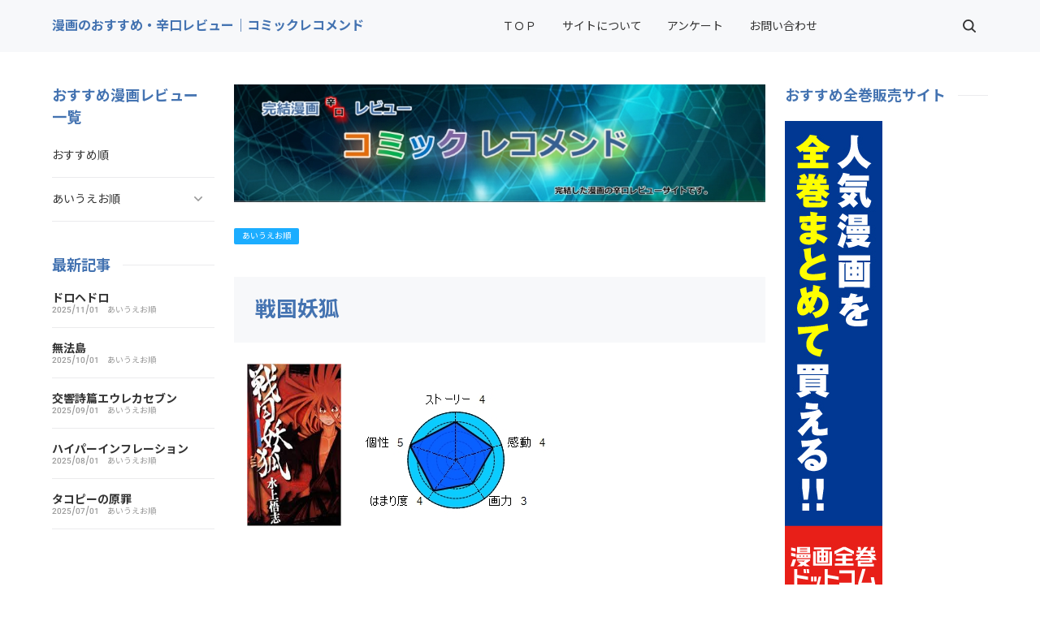

--- FILE ---
content_type: text/html
request_url: https://xn--pckhb6d6a6ira0gzc.com/category1/entry376.html
body_size: 13279
content:
<!doctype html>
<html lang="ja" dir="ltr">
<head prefix="og: https://ogp.me/ns#">
<!-- Google tag (gtag.js) -->
<script async src="https://www.googletagmanager.com/gtag/js?id=G-GWFCPJVCKV"></script>
<script>
  window.dataLayer = window.dataLayer || [];
  function gtag(){dataLayer.push(arguments);}
  gtag('js', new Date());
  gtag('config', 'G-GWFCPJVCKV');
</script>
<meta charset="Shift_JIS">
<meta name="viewport" content="width=device-width, initial-scale=1">
<title>戦国妖狐</title>
<meta name="keywords" content="戦国妖狐">
<meta name="description" content="おすすめ漫画「戦国妖狐」のレビュー、販売、価格比較。戦国妖狐／水上悟志">
<link rel="preconnect" href="https://fonts.googleapis.com">
<link rel="preconnect" href="https://fonts.gstatic.com" crossorigin>
<link href="https://fonts.googleapis.com/css2?family=Roboto:wght@500&display=swap&text=0123456789-" rel="stylesheet" class="w_fnt" media="print">
<link href="https://fonts.googleapis.com/css2?family=Poppins:wght@500&display=swap" rel="stylesheet" class="w_fnt" media="print">
<link href="https://fonts.googleapis.com/css2?family=Noto+Sans+JP:wght@400;700&display=swap" rel="stylesheet" class="w_fnt" media="print">
<link rel="stylesheet" href="../styles.css?20251101064139">
<meta property="og:url" content="https://www.xn--pckhb6d6a6ira0gzc.com/category1/entry376.html">
<meta property="og:type" content="article">
<meta property="og:title" content="戦国妖狐">
<meta property="og:description" content="おすすめ漫画「戦国妖狐」のレビュー、販売、価格比較。戦国妖狐／水上悟志">
<meta property="og:site_name" content="漫画のおすすめ・辛口レビュー｜コミックレコメンド">
<meta property="og:image" content="https://www.xn--pckhb6d6a6ira0gzc.com/img/sengokuyouko.jpeg">
<link rel="stylesheet" href="../css/partsstyles.css?20251101064139" media="print" onload="this.media='all'">
<link rel="alternate" type="application/rss+xml" title="RSS" href="https://www.xn--pckhb6d6a6ira0gzc.com/rss.xml" />
</head>
<body data-color="clr-main" id="body" data-page="entry" data-column="col3" data-header="" data-main-header="true" data-main="" data-main-footer="" data-menu="left" data-rmenu="" data-footer="" data-headerimg-type="" data-headerimg-img="true" data-headerimg-title="false" data-headerimg-desc="false" data-headerimg-item="false" data-headerimg-meta="true" data-headerimg-img-sp="true" data-headerimg-title-sp="true" data-headerimg-desc-sp="true" data-headerimg-item-sp="false" data-headerimg-meta-sp="true" data-topslider="false">
<div id="wrap">
<header id="header">
<div class="container">
<div id="logo-wrap">
<div id="logo"><span class="logotext">漫画のおすすめ・辛口レビュー｜コミックレコメンド</span></div>
<button id="spmenu-btn" aria-label="menu"><span>menu</span></button>
</div>
<div id="spmenu">
<div id="header-wrap">
<div id="header-menu">
<div id="topmenu">
<ul class="topmenu_ul">
<li><span><a href="../" ontouchstart>ＴＯＰ</a></span></li>
<li><span><a href="../category2/" ontouchstart>サイトについて</a></span></li>
<li><span><a href="../category5/" ontouchstart>アンケート</a></span></li>
<li><span><a href="../category4/" ontouchstart>お問い合わせ</a></span></li>
</ul>
</div>
<div class="search">
<form name="search-form" class="search-form" method="get" action="../search.php">
<label class="search-keyword"><input type="search" name="keyword" size="20" value="" placeholder="キーワードで探す" required></label>
<label class="search-submit"><input type="submit" value="検索"></label>
</form>
</div>
</div>
</div>
</div>
</div>
</header>
<div id="contents">
<div class="inner">
<div id="main-header">
<div id="headerimg">
<div class="headerimg-img"><picture id="header-view"><img src="../img/header.jpg" alt="戦国妖狐" class="img-header" /></picture></div>
<div class="headerimg-inner">
<div class="headerimg-txt">
<h1 class="headerimg-title">戦国妖狐｜おすすめ漫画レビュー</h1>
<div class="headerimg-meta">
<div class="cat"><a href="../category1/">あいうえお順</a></div>
</div>
</div>
</div>
</div>
</div>
<main id="main">
<section id="text1-section">
<h2>戦国妖狐</h2>
<div id="text1" class="txt-body">
<p class="txt-img timg-l" style="float:left;width:148px;"><img class="lazyload" data-src="../img/sengokuyouko.jpeg" width="186" height="271" style="width:128px;height:200px;" alt="戦国妖狐" /><noscript><img src="../img/sengokuyouko.jpeg" style="width:128px;height:200px;" alt="戦国妖狐" /></noscript></p>
<p><img class="lazyload" data-src="../img/sengokuyouko R.jpg" width="250" height="240" alt="戦国妖狐" /><noscript><img src="../img/sengokuyouko R.jpg" alt="戦国妖狐" /></noscript></p>
<p><br></p>
<p><br></p>
<p><strong> <span style="color:#FF6600;">おすすめ度★★★★☆</span></strong></p>
<p><br></p>
<p><br></p>
<p><strong>作品名：戦国妖狐</strong></p>
<p><br></p>
<p><strong>作者：水上悟志</strong></p>
<p><br></p>
<p><strong>巻数：全１７巻</strong></p>
<p><br></p>
<p><strong>出版社：マッグガーデン</strong></p>
<p><br></p>
<p><strong>掲載誌：月刊コミックブレイド → コミックブレイド → MAGCOM</strong></p>
<p><br></p>
<p>闇（妖怪）が好きな人間・迅火と、人間が好きな妖狐・たまの義兄弟が霊力改造人間を用いて天下統一を画策する非人道組織・断怪衆に挑む物語。</p>
<p><br></p>
<p>戦国妖怪冒険ファンタジーです。<br>舞台は室町時代の日本で実在人物も登場しますが、歴史的背景はまったくと言っていいほどありません。<br>二部構成で、第一章はわりと普通のどこにでもある冒険物でしたが、そこはさすが天才・水上先生。<br>第一章はすべて第二章の布石でした。<br>あとがきを見ると行き当たりばったりだったみたいですが、とてもそうは思えない完成度の高いストーリー、伏線の回収も見事。<br>話の辻褄が多少難しい分、読み辛さはありましたが、出会い、愛情、友情、別れ、絵は淡白だけど涙無しでは読めない尾を引きずる漫画でした。</p>
<p><br></p>
<p>戦国妖狐 　通常版<br>定価10,666円（税込）<br><span style="font-size:12px" class="lbg"><span style="color:#4E57FF">↓下記リンクをクリックすると該当の漫画の購入ページ（漫画全巻ドットコム）に飛びます。</span> </span><br><a href="https://px.a8.net/svt/ejp?a8mat=25LCE6+F4RSP6+1892+BW8O2&a8ejpredirect=https%3A%2F%2Fwww.mangazenkan.com%2Fitem%2F14235.html" target="_blank" rel="nofollow noopener"><span class="ylw">戦国妖狐</span></a>
 <img class="lazyload" border="0" width="1" height="1" data-src="https://www13.a8.net/0.gif?a8mat=25LCE6+F4RSP6+1892+BW8O2" alt=" 戦国妖狐 "><noscript><img border="0" width="1" height="1" src="https://www13.a8.net/0.gif?a8mat=25LCE6+F4RSP6+1892+BW8O2" alt=" 戦国妖狐 "></noscript></p>
<br class="FloatEnd" />
</div>
</section>
<div class="mainbox"><div id="space2" class="freespace">
<div class="space-box">
<div class="space-body"><p><a href="../">コミックレコメンド　TOPへ</a></p>
<p><br></p>
<div class="ninja_onebutton"><p><script type="text/javascript"></p>
<p>//<![CDATA[</p>
<p>(function(d){</p>
<p>if(typeof(window.NINJA_CO_JP_ONETAG_BUTTON_91cd7e69e97426a193bfe8e4ed75f8b5)=='undefined'){</p>
<p>document.write("<sc"+"ript type='text\/javascript' src='http:\/\/omt.shinobi.jp\/b\/91cd7e69e97426a193bfe8e4ed75f8b5'><\/sc"+"ript>");</p>
<p>}else{</p>
<p>window.NINJA_CO_JP_ONETAG_BUTTON_91cd7e69e97426a193bfe8e4ed75f8b5.ONETAGButton_Load();}</p>
<p>})(document);</p>
<p>//]]></p>
<p></script><span class="ninja_onebutton_hidden" style="display:none;"></span><span style="display:none;" class="ninja_onebutton_hidden"></span></p></div>
<p><br></p>
<script async src="//pagead2.googlesyndication.com/pagead/js/adsbygoogle.js"></script>
<!-- おすすめ漫画レビュー② -->
<ins class="adsbygoogle"
     style="display:inline-block;width:336px;height:280px"
     data-ad-client="ca-pub-1885629555720472"
     data-ad-slot="5284903947"></ins>
<script>
(adsbygoogle = window.adsbygoogle || []).push({});
</script></div>
</div>
</div></div>
</main>
<div id="main-footer">
<div class="mainbox">
<div class="snsbox">
<div class="sns-title">この記事をシェアする</div>
<ul class="snslist">
<li><a href="https://www.facebook.com/share.php?u=https%3a%2f%2fwww.xn--pckhb6d6a6ira0gzc.com%2fcategory1%2fentry376.html" rel="nofollow noopener" target="_blank" class="snsicon-facebook"></a></li>
<li><a href="https://twitter.com/share?url=https%3a%2f%2fwww.xn--pckhb6d6a6ira0gzc.com%2fcategory1%2fentry376.html&text=%e6%88%a6%e5%9b%bd%e5%a6%96%e7%8b%90" rel="nofollow noopener" target="_blank" class="snsicon-twitter"></a></li>
<li><a href="https://line.me/R/msg/text/?https%3a%2f%2fwww.xn--pckhb6d6a6ira0gzc.com%2fcategory1%2fentry376.html" rel="nofollow noopener" target="_blank" class="snsicon-line"></a></li>
<li><a href="https://b.hatena.ne.jp/add?url=https%3a%2f%2fwww.xn--pckhb6d6a6ira0gzc.com%2fcategory1%2fentry376.html&title=%e6%88%a6%e5%9b%bd%e5%a6%96%e7%8b%90" rel="nofollow noopener" target="_blank" class="snsicon-hatena"></a></li>
</ul>
</div>
</div>
</div>
<aside id="menu">
<nav class="menuboxlist">
<div class="menubox">
<div class="title"><span>おすすめ漫画レビュー一覧</span></div>
<div class="menulist"><ul class="sitemenu">
<li><a href="../category3/"><span>おすすめ順</span></a></li>
<li class="haschild"><a href="../category1/"><span>あいうえお順</span></a>
<ul class="sitemenu_ul child">
<li><a href="../category1/entry171.html"><span>ああ探偵事務所</span></a></li>
<li><a href="../category1/entry84.html"><span>ARMS（アームズ）</span></a></li>
<li><a href="../category1/entry121.html"><span>あいこら</span></a></li>
<li><a href="../category1/entry150.html"><span>アイシールド21</span></a></li>
<li><a href="../category1/entry266.html"><span>I’S（アイズ）</span></a></li>
<li><a href="../category1/entry22.html"><span>藍より青し</span></a></li>
<li><a href="../category1/entry404.html"><span>アカギ～闇に降り立った天才～</span></a></li>
<li><a href="../category1/entry264.html"><span>悪魔とラブソング</span></a></li>
<li><a href="../category1/entry256.html"><span>惡の華</span></a></li>
<li><a href="../category1/entry378.html"><span>アクメツ</span></a></li>
<li><a href="../category1/entry441.html"><span>あさひなぐ</span></a></li>
<li><a href="../category1/entry463.html"><span>アシガール</span></a></li>
<li><a href="../category1/entry400.html"><span>あした天気になあれ</span></a></li>
<li><a href="../category1/entry187.html"><span>あしたのジョー</span></a></li>
<li><a href="../category1/entry429.html"><span>亜人</span></a></li>
<li><a href="../category1/entry352.html"><span>あずみ、ＡＺＵＭＩ</span></a></li>
<li><a href="../category1/entry449.html"><span>adabana徒花</span></a></li>
<li><a href="../category1/entry389.html"><span>穴殺人</span></a></li>
<li><a href="../category1/entry135.html"><span>あねどきっ</span></a></li>
<li><a href="../category1/entry373.html"><span>アポカリプスの砦</span></a></li>
<li><a href="../category1/entry113.html"><span>アライブ-最終進化的少年-</span></a></li>
<li><a href="../category1/entry413.html"><span>荒川アンダーザブリッジ</span></a></li>
<li><a href="../category1/entry465.html"><span>暗殺教室</span></a></li>
<li><a href="../category1/entry224.html"><span>EX 少年漂流</span></a></li>
<li><a href="../category1/entry289.html"><span>いいひと。</span></a></li>
<li><a href="../category1/entry155.html"><span>イキガミ</span></a></li>
<li><a href="../category1/entry105.html"><span>行け!稲中卓球部</span></a></li>
<li><a href="../category1/entry458.html"><span>生贄投票</span></a></li>
<li><a href="../category1/entry325.html"><span>石の花</span></a></li>
<li><a href="../category1/entry24.html"><span>いちご１００％</span></a></li>
<li><a href="../category1/entry296.html"><span>頭文字D（イニシャル・ディー）</span></a></li>
<li><a href="../category1/entry399.html"><span>いぬやしき</span></a></li>
<li><a href="../category1/entry370.html"><span>今際の国のアリス</span></a></li>
<li><a href="../category1/entry291.html"><span>医龍-Team Medical Dragon-</span></a></li>
<li><a href="../category1/entry391.html"><span>インベスターZ</span></a></li>
<li><a href="../category1/entry39.html"><span>うしおととら</span></a></li>
<li><a href="../category1/entry100.html"><span>うさぎドロップ</span></a></li>
<li><a href="../category1/entry261.html"><span>部屋(うち)においでよ｜おすすめ漫画レビュー</span></a></li>
<li><a href="../category1/entry170.html"><span>ウダウダやってるヒマはねェ!</span></a></li>
<li><a href="../category1/entry395.html"><span>怨み屋本舗</span></a></li>
<li><a href="../category1/entry143.html"><span>ウルフガイ　狼の紋章</span></a></li>
<li><a href="../category1/entry347.html"><span>ヴォイニッチホテル</span></a></li>
<li><a href="../category1/entry80.html"><span>エア・ギア</span></a></li>
<li><a href="../category1/entry52.html"><span>エアマスター</span></a></li>
<li><a href="../category1/entry76.html"><span>H2</span></a></li>
<li><a href="../category1/entry230.html"><span>EDEN ～It’s an Endless World!～</span></a></li>
<li><a href="../category1/entry189.html"><span>エデンの檻</span></a></li>
<li><a href="../category1/entry253.html"><span>F（エフ）</span></a></li>
<li><a href="../category1/entry14.html"><span>エマ</span></a></li>
<li><a href="../category1/entry128.html"><span>エム×ゼロ</span></a></li>
<li><a href="../category1/entry176.html"><span>エリア88</span></a></li>
<li><a href="../category1/entry221.html"><span>エルフェンリート</span></a></li>
<li><a href="../category1/entry242.html"><span>エルフを狩るモノたち</span></a></li>
<li><a href="../category1/entry379.html"><span>Angel Heart</span></a></li>
<li><a href="../category1/entry398.html"><span>エンゼルバンク-ドラゴン桜外伝-</span></a></li>
<li><a href="../category1/entry311.html"><span>ANGEL VOICE</span></a></li>
<li><a href="../category1/entry374.html"><span>All You Need Is Kill</span></a></li>
<li><a href="../category1/entry239.html"><span>王様ゲーム</span></a></li>
<li><a href="../category1/entry35.html"><span>お茶にごす。</span></a></li>
<li><a href="../category1/entry244.html"><span>おっとり捜査</span></a></li>
<li><a href="../category1/entry287.html"><span>帯をギュッとね!</span></a></li>
<li><a href="../category1/entry330.html"><span>溺れるナイフ</span></a></li>
<li><a href="../category1/entry67.html"><span>オメガトライブ</span></a></li>
<li><a href="../category1/entry268.html"><span>俺たちのフィールド</span></a></li>
<li><a href="../category1/entry470.html"><span>おれはキャプテン</span></a></li>
<li><a href="../category1/entry329.html"><span>ORANGE</span></a></li>
<li><a href="../category1/entry137.html"><span>海皇紀</span></a></li>
<li><a href="../category1/entry182.html"><span>怪物王女</span></a></li>
<li><a href="../category1/entry459.html"><span>かくかくしかじか</span></a></li>
<li><a href="../category1/entry236.html"><span>覚悟のススメ</span></a></li>
<li><a href="../category1/entry114.html"><span>風の谷のナウシカ</span></a></li>
<li><a href="../category1/entry338.html"><span>課長島耕作（シリーズ）</span></a></li>
<li><a href="../category1/entry426.html"><span>彼方のアストラ</span></a></li>
<li><a href="../category1/entry442.html"><span>彼女を守る51の方法</span></a></li>
<li><a href="../category1/entry357.html"><span>カバチタレ!</span></a></li>
<li><a href="../category1/entry177.html"><span>CUFFS（カフス）</span></a></li>
<li><a href="../category1/entry103.html"><span>capeta</span></a></li>
<li><a href="../category1/entry306.html"><span>神々の山嶺</span></a></li>
<li><a href="../category1/entry238.html"><span>神のみぞ知るセカイ</span></a></li>
<li><a href="../category1/entry265.html"><span>かもめチャンス</span></a></li>
<li><a href="../category1/entry15.html"><span>からくりサーカス</span></a></li>
<li><a href="../category1/entry419.html"><span>カラダ探し</span></a></li>
<li><a href="../category1/entry324.html"><span>からん</span></a></li>
<li><a href="../category1/entry285.html"><span>彼氏彼女の事情</span></a></li>
<li><a href="../category1/entry390.html"><span>監獄学園</span></a></li>
<li><a href="../category1/entry32.html"><span>岳</span></a></li>
<li><a href="../category1/entry117.html"><span>GANTZ（ガンツ）</span></a></li>
<li><a href="../category1/entry443.html"><span>ガンニバル</span></a></li>
<li><a href="../category1/entry104.html"><span>ガンバ!Fly high</span></a></li>
<li><a href="../category1/entry183.html"><span>がんばれ元気</span></a></li>
<li><a href="../category1/entry62.html"><span>銃夢（ガンム）</span></a></li>
<li><a href="../category1/entry81.html"><span>寄生獣</span></a></li>
<li><a href="../category1/entry397.html"><span>君に届け</span></a></li>
<li><a href="../category1/entry273.html"><span>君のいる町</span></a></li>
<li><a href="../category1/entry416.html"><span>鬼滅の刃</span></a></li>
<li><a href="../category1/entry196.html"><span>キャプテン</span></a></li>
<li><a href="../category1/entry223.html"><span>キャプテン翼</span></a></li>
<li><a href="../category1/entry107.html"><span>ギャラリーフェイク</span></a></li>
<li><a href="../category1/entry355.html"><span>Q.E.D. 証明終了</span></a></li>
<li><a href="../category1/entry5.html"><span>今日から俺は！！</span></a></li>
<li><a href="../category1/entry49.html"><span>狂四郎2030</span></a></li>
<li><a href="../category1/entry345.html"><span>暁星記</span></a></li>
<li><a href="../category1/entry301.html"><span>銀と金</span></a></li>
<li><a href="../category1/entry407.html"><span>銀の匙 Silver Spoon</span></a></li>
<li><a href="../category1/entry388.html"><span>空想科学エジソン</span></a></li>
<li><a href="../category1/entry377.html"><span>喰う寝るふたり住むふたり</span></a></li>
<li><a href="../category1/entry194.html"><span>クニミツの政</span></a></li>
<li><a href="../category1/entry45.html"><span>クピドの悪戯　虹玉</span></a></li>
<li><a href="../category1/entry46.html"><span>クピドの悪戯　さくらんぼシンドローム</span></a></li>
<li><a href="../category1/entry200.html"><span>クピドの悪戯　このSを、見よ!</span></a></li>
<li><a href="../category1/entry371.html"><span>クリムゾンの迷宮</span></a></li>
<li><a href="../category1/entry297.html"><span>CLAYMORE（クレイモア）</span></a></li>
<li><a href="../category1/entry161.html"><span>クローズ</span></a></li>
<li><a href="../category1/entry318.html"><span>クロカン</span></a></li>
<li><a href="../category1/entry269.html"><span>黒子のバスケ</span></a></li>
<li><a href="../category1/entry60.html"><span>CLOTH ROAD（クロスロオド）</span></a></li>
<li><a href="../category1/entry227.html"><span>黒塚 KUROZUKA</span></a></li>
<li><a href="../category1/entry69.html"><span>GE～グッドエンディング～</span></a></li>
<li><a href="../category1/entry278.html"><span>グラゼニ</span></a></li>
<li><a href="../category1/entry308.html"><span>グラップラー刃牙</span></a></li>
<li><a href="../category1/entry351.html"><span>群緑の時雨</span></a></li>
<li><a href="../category1/entry9.html"><span>結界師</span></a></li>
<li><a href="../category1/entry317.html"><span>ケッチン</span></a></li>
<li><a href="../category1/entry467.html"><span>獣の奏者</span></a></li>
<li><a href="../category1/entry461.html"><span>ケンガンアシュラ</span></a></li>
<li><a href="../category1/entry77.html"><span>健太やります！</span></a></li>
<li><a href="../category1/entry284.html"><span>月光条例</span></a></li>
<li><a href="../category1/entry412.html"><span>GetBackers-奪還屋-</span></a></li>
<li><a href="../category1/entry401.html"><span>幻覚ピカソ</span></a></li>
<li><a href="../category1/entry406.html"><span>げんしけん</span></a></li>
<li><a href="../category1/entry473.html"><span>交響詩篇エウレカセブン</span></a></li>
<li><a href="../category1/entry65.html"><span>鋼鉄の華っ柱</span></a></li>
<li><a href="../category1/entry272.html"><span>聲の形（こえのかたち）</span></a></li>
<li><a href="../category1/entry91.html"><span>孤高の人</span></a></li>
<li><a href="../category1/entry344.html"><span>刻刻</span></a></li>
<li><a href="../category1/entry175.html"><span>殺し屋1</span></a></li>
<li><a href="../category1/entry56.html"><span>金色のガッシュ！！</span></a></li>
<li><a href="../category1/entry440.html"><span>ゴールデンカムイ</span></a></li>
<li><a href="../category1/entry364.html"><span>極黒のブリュンヒルデ</span></a></li>
<li><a href="../category1/entry422.html"><span>五等分の花嫁</span></a></li>
<li><a href="../category1/entry112.html"><span>ゴリラーマン</span></a></li>
<li><a href="../category1/entry408.html"><span>斉木楠雄のψ難</span></a></li>
<li><a href="../category1/entry300.html"><span>最強伝説黒沢</span></a></li>
<li><a href="../category1/entry210.html"><span>サイコメトラーEIJI</span></a></li>
<li><a href="../category1/entry42.html"><span>最終兵器彼女</span></a></li>
<li><a href="../category1/entry304.html"><span>裁判長!ここは懲役4年でどうすか</span></a></li>
<li><a href="../category1/entry142.html"><span>PSYREN（サイレン）</span></a></li>
<li><a href="../category1/entry169.html"><span>坂道のアポロン</span></a></li>
<li><a href="../category1/entry3.html"><span>魁！！男塾</span></a></li>
<li><a href="../category1/entry16.html"><span>3×3 EYES（サザンアイズ）</span></a></li>
<li><a href="../category1/entry217.html"><span>サバイバル</span></a></li>
<li><a href="../category1/entry70.html"><span>砂漠の野球部</span></a></li>
<li><a href="../category1/entry74.html"><span>猿ロック</span></a></li>
<li><a href="../category1/entry6.html"><span>サンクチュアリ</span></a></li>
<li><a href="../category1/entry286.html"><span>三国志</span></a></li>
<li><a href="../category1/entry235.html"><span>しおんの王</span></a></li>
<li><a href="../category1/entry275.html"><span>四月は君の嘘</span></a></li>
<li><a href="../category1/entry40.html"><span>シグルイ</span></a></li>
<li><a href="../category1/entry53.html"><span>死刑囚０４２</span></a></li>
<li><a href="../category1/entry119.html"><span>SIDOOH/士道</span></a></li>
<li><a href="../category1/entry384.html"><span>シドニアの騎士</span></a></li>
<li><a href="../category1/entry198.html"><span>シバトラ</span></a></li>
<li><a href="../category1/entry451.html"><span>シマウマ</span></a></li>
<li><a href="../category1/entry68.html"><span>シャカリキ!</span></a></li>
<li><a href="../category1/entry123.html"><span>SUGAR、RIN</span></a></li>
<li><a href="../category1/entry140.html"><span>修羅の刻</span></a></li>
<li><a href="../category1/entry139.html"><span>修羅の門</span></a></li>
<li><a href="../category1/entry446.html"><span>少女不十分</span></a></li>
<li><a href="../category1/entry276.html"><span>湘南純愛組!</span></a></li>
<li><a href="../category1/entry464.html"><span>食糧人類-Starving Anonymous-</span></a></li>
<li><a href="../category1/entry423.html"><span>進撃の巨人</span></a></li>
<li><a href="../category1/entry254.html"><span>真月譚月姫（しんげつたんつきひめ）</span></a></li>
<li><a href="../category1/entry29.html"><span>新ジャングルの王者ターちゃん</span></a></li>
<li><a href="../category1/entry258.html"><span>新宿スワン</span></a></li>
<li><a href="../category1/entry353.html"><span>新・のぞき屋</span></a></li>
<li><a href="../category1/entry146.html"><span>JESUS（ジーザス）</span></a></li>
<li><a href="../category1/entry271.html"><span>G戦場ヘヴンズドア</span></a></li>
<li><a href="../category1/entry277.html"><span>GTO</span></a></li>
<li><a href="../category1/entry455.html"><span>Gメン</span></a></li>
<li><a href="../category1/entry97.html"><span>ジキルとハイドと裁判員</span></a></li>
<li><a href="../category1/entry362.html"><span>自殺島</span></a></li>
<li><a href="../category1/entry64.html"><span>じゃじゃ馬グルーミンUP!</span></a></li>
<li><a href="../category1/entry303.html"><span>柔道部物語</span></a></li>
<li><a href="../category1/entry433.html"><span>女子高生に殺されたい</span></a></li>
<li><a href="../category1/entry208.html"><span>ジョジョの奇妙な冒険　【第一部】ファントムブラッド</span></a></li>
<li><a href="../category1/entry209.html"><span>ジョジョの奇妙な冒険　【第二部】戦闘潮流</span></a></li>
<li><a href="../category1/entry216.html"><span>ジョジョの奇妙な冒険　【第三部】スターダストクルセイダース</span></a></li>
<li><a href="../category1/entry220.html"><span>ジョジョの奇妙な冒険【第四部】ダイヤモンドは砕けない</span></a></li>
<li><a href="../category1/entry229.html"><span>ジョジョの奇妙な冒険　【第五部】黄金の風</span></a></li>
<li><a href="../category1/entry152.html"><span>女帝</span></a></li>
<li><a href="../category1/entry193.html"><span>女帝花舞</span></a></li>
<li><a href="../category1/entry98.html"><span>地雷震</span></a></li>
<li><a href="../category1/entry207.html"><span>仁</span></a></li>
<li><a href="../category1/entry126.html"><span>スカイハイ　シリーズ</span></a></li>
<li><a href="../category1/entry4.html"><span>涼風（スズカ）</span></a></li>
<li><a href="../category1/entry309.html"><span>鈴木先生</span></a></li>
<li><a href="../category1/entry240.html"><span>スティール・ボール・ラン</span></a></li>
<li><a href="../category1/entry326.html"><span>ストッパー毒島</span></a></li>
<li><a href="../category1/entry132.html"><span>strain（ストレイン）</span></a></li>
<li><a href="../category1/entry249.html"><span>ストーンオーシャン</span></a></li>
<li><a href="../category1/entry328.html"><span>砂の栄冠</span></a></li>
<li><a href="../category1/entry450.html"><span>砂ぼうず</span></a></li>
<li><a href="../category1/entry262.html"><span>昴（すばる）、MOON -昴 ソリチュード スタンディング</span></a></li>
<li><a href="../category1/entry372.html"><span>スピリットサークル</span></a></li>
<li><a href="../category1/entry263.html"><span>スプリンター</span></a></li>
<li><a href="../category1/entry54.html"><span>SLAM DUNK（スラムダンク）</span></a></li>
<li><a href="../category1/entry427.html"><span>セキセイインコ</span></a></li>
<li><a href="../category1/entry225.html"><span>赤灯えれじい</span></a></li>
<li><a href="../category1/entry381.html"><span>7SEEDS</span></a></li>
<li><a href="../category1/entry376.html"><span>戦国妖狐</span></a></li>
<li><a href="../category1/entry290.html"><span>絶園のテンペスト</span></a></li>
<li><a href="../category1/entry270.html"><span>ZETMAN</span></a></li>
<li><a href="../category1/entry219.html"><span>銭ゲバ</span></a></li>
<li><a href="../category1/entry36.html"><span>ゼロイン</span></a></li>
<li><a href="../category1/entry354.html"><span>蒼天航路</span></a></li>
<li><a href="../category1/entry197.html"><span>そんなんじゃねえよ</span></a></li>
<li><a href="../category1/entry75.html"><span>タッチ</span></a></li>
<li><a href="../category1/entry471.html"><span>タコピーの原罪</span></a></li>
<li><a href="../category1/entry160.html"><span>七夕の国</span></a></li>
<li><a href="../category1/entry431.html"><span>探偵学園Ｑ</span></a></li>
<li><a href="../category1/entry457.html"><span>ダービージョッキー</span></a></li>
<li><a href="../category1/entry452.html"><span>第3のギデオン</span></a></li>
<li><a href="../category1/entry199.html"><span>大東京トイボックス</span></a></li>
<li><a href="../category1/entry8.html"><span>ダイの大冒険</span></a></li>
<li><a href="../category1/entry385.html"><span>ダイヤのＡ</span></a></li>
<li><a href="../category1/entry248.html"><span>Damons</span></a></li>
<li><a href="../category1/entry11.html"><span>DAN DOH!!</span></a></li>
<li><a href="../category1/entry448.html"><span>チ。―地球の運動について―</span></a></li>
<li><a href="../category1/entry314.html"><span>地球の放課後</span></a></li>
<li><a href="../category1/entry51.html"><span>ちさ×ポン</span></a></li>
<li><a href="../category1/entry186.html"><span>罪と罰 A Falsified Romance</span></a></li>
<li><a href="../category1/entry350.html"><span>帝一の國</span></a></li>
<li><a href="../category1/entry319.html"><span>望郷戦士（ティアフルソルジャー）</span></a></li>
<li><a href="../category1/entry341.html"><span>TISTA</span></a></li>
<li><a href="../category1/entry462.html"><span>テセウスの船</span></a></li>
<li><a href="../category1/entry138.html"><span>鉄腕ガール</span></a></li>
<li><a href="../category1/entry48.html"><span>鉄腕バーディー</span></a></li>
<li><a href="../category1/entry382.html"><span>テガミバチ</span></a></li>
<li><a href="../category1/entry99.html"><span>テルマエ・ロマエ</span></a></li>
<li><a href="../category1/entry95.html"><span>天</span></a></li>
<li><a href="../category1/entry125.html"><span>天才ファミリー・カンパニー</span></a></li>
<li><a href="../category1/entry57.html"><span>天使な小生意気</span></a></li>
<li><a href="../category1/entry181.html"><span>天上天下唯我独尊</span></a></li>
<li><a href="../category1/entry293.html"><span>天は赤い河のほとり</span></a></li>
<li><a href="../category1/entry434.html"><span>DAYS</span></a></li>
<li><a href="../category1/entry392.html"><span>ディアスポリス 異邦警察</span></a></li>
<li><a href="../category1/entry294.html"><span>デカスロン</span></a></li>
<li><a href="../category1/entry380.html"><span>デストロイアンドレボリューション</span></a></li>
<li><a href="../category1/entry366.html"><span>DEATHTOPIA</span></a></li>
<li><a href="../category1/entry38.html"><span>DEATH NOTE（デスノート）</span></a></li>
<li><a href="../category1/entry267.html"><span>デッドマン・ワンダーランド</span></a></li>
<li><a href="../category1/entry322.html"><span>出直しといで!</span></a></li>
<li><a href="../category1/entry2.html"><span>デビルマン</span></a></li>
<li><a href="../category1/entry274.html"><span>電車男</span></a></li>
<li><a href="../category1/entry410.html"><span>東京喰種トーキョーグール</span></a></li>
<li><a href="../category1/entry127.html"><span>賭博黙示録カイジ</span></a></li>
<li><a href="../category1/entry130.html"><span>賭博破戒録カイジ</span></a></li>
<li><a href="../category1/entry122.html"><span>賭博堕天録カイジ</span></a></li>
<li><a href="../category1/entry346.html"><span>とめはねっ! 鈴里高校書道部</span></a></li>
<li><a href="../category1/entry13.html"><span>To LOVEる -とらぶる-</span></a></li>
<li><a href="../category1/entry447.html"><span>童夢</span></a></li>
<li><a href="../category1/entry232.html"><span>度胸星</span></a></li>
<li><a href="../category1/entry445.html"><span>Dr.STONE</span></a></li>
<li><a href="../category1/entry72.html"><span>D-LIVE!!（ドライブ）</span></a></li>
<li><a href="../category1/entry178.html"><span>ドラゴンクエスト列伝 ロトの紋章</span></a></li>
<li><a href="../category1/entry30.html"><span>ドラゴン桜</span></a></li>
<li><a href="../category1/entry55.html"><span>DRAGON BALL（ドラゴンボール）</span></a></li>
<li><a href="../category1/entry475.html"><span>ドロヘドロ</span></a></li>
<li><a href="../category1/entry20.html"><span>奈緒子</span></a></li>
<li><a href="../category1/entry234.html"><span>なぎさMe公認</span></a></li>
<li><a href="../category1/entry343.html"><span>ナチュン</span></a></li>
<li><a href="../category1/entry93.html"><span>夏子の酒</span></a></li>
<li><a href="../category1/entry460.html"><span>夏目アラタの結婚</span></a></li>
<li><a href="../category1/entry414.html"><span>七つの大罪</span></a></li>
<li><a href="../category1/entry106.html"><span>ナニワ金融道</span></a></li>
<li><a href="../category1/entry335.html"><span>ナニワトモアレ、なにわ友あれ</span></a></li>
<li><a href="../category1/entry279.html"><span>NARUTO -ナルト-</span></a></li>
<li><a href="../category1/entry320.html"><span>ナンバMG5、ナンバデッドエンド</span></a></li>
<li><a href="../category1/entry10.html"><span>２０世紀少年</span></a></li>
<li><a href="../category1/entry386.html"><span>ニセコイ</span></a></li>
<li><a href="../category1/entry436.html"><span>人間失格</span></a></li>
<li><a href="../category1/entry7.html"><span>のだめカンタービレ</span></a></li>
<li><a href="../category1/entry282.html"><span>ノノノノ</span></a></li>
<li><a href="../category1/entry421.html"><span>ハイキュー!!</span></a></li>
<li><a href="../category1/entry472.html"><span>ハイパーインフレーション</span></a></li>
<li><a href="../category1/entry437.html"><span>ハイポジ</span></a></li>
<li><a href="../category1/entry118.html"><span>鋼の錬金術師</span></a></li>
<li><a href="../category1/entry47.html"><span>ハチミツとクローバー</span></a></li>
<li><a href="../category1/entry245.html"><span>ハチワンダイバー</span></a></li>
<li><a href="../category1/entry145.html"><span>初恋限定。</span></a></li>
<li><a href="../category1/entry255.html"><span>Happy!</span></a></li>
<li><a href="../category1/entry215.html"><span>花田少年史</span></a></li>
<li><a href="../category1/entry115.html"><span>花の慶次 -雲のかなたに-</span></a></li>
<li><a href="../category1/entry394.html"><span>花マル伝、新・花マル伝</span></a></li>
<li><a href="../category1/entry456.html"><span>はねバド!</span></a></li>
<li><a href="../category1/entry454.html"><span>ハピネス</span></a></li>
<li><a href="../category1/entry28.html"><span>はるか１７</span></a></li>
<li><a href="../category1/entry247.html"><span>ハルシオン・ランチ</span></a></li>
<li><a href="../category1/entry435.html"><span>BIRDMEN</span></a></li>
<li><a href="../category1/entry369.html"><span>爆音列島</span></a></li>
<li><a href="../category1/entry425.html"><span>バクマン。</span></a></li>
<li><a href="../category1/entry50.html"><span>BASARA（バサラ）</span></a></li>
<li><a href="../category1/entry323.html"><span>バチバチ</span></a></li>
<li><a href="../category1/entry252.html"><span>バトル・ロワイアル</span></a></li>
<li><a href="../category1/entry151.html"><span>BANANA FISH（バナナフィッシュ）</span></a></li>
<li><a href="../category1/entry162.html"><span>パイナップルARMY</span></a></li>
<li><a href="../category1/entry131.html"><span>HEAT -灼熱-</span></a></li>
<li><a href="../category1/entry387.html"><span>柊様は自分を探している。</span></a></li>
<li><a href="../category1/entry90.html"><span>ヒカルの碁</span></a></li>
<li><a href="../category1/entry1.html"><span>ひぐらしのなく頃に</span></a></li>
<li><a href="../category1/entry73.html"><span>羊のうた</span></a></li>
<li><a href="../category1/entry358.html"><span>ヒトヒトリフタリ</span></a></li>
<li><a href="../category1/entry430.html"><span>ヒナまつり</span></a></li>
<li><a href="../category1/entry334.html"><span>秘密 -トップ・シークレット-</span></a></li>
<li><a href="../category1/entry402.html"><span>百万畳ラビリンス</span></a></li>
<li><a href="../category1/entry25.html"><span>漂流教室</span></a></li>
<li><a href="../category1/entry424.html"><span>BEASTARS（ビースターズ）</span></a></li>
<li><a href="../category1/entry124.html"><span>Bバージン</span></a></li>
<li><a href="../category1/entry133.html"><span>B・B</span></a></li>
<li><a href="../category1/entry71.html"><span>電影少女（ビデオガール）</span></a></li>
<li><a href="../category1/entry360.html"><span>ピアノの森</span></a></li>
<li><a href="../category1/entry88.html"><span>ピンポン</span></a></li>
<li><a href="../category1/entry453.html"><span>ファイアパンチ</span></a></li>
<li><a href="../category1/entry149.html"><span>ファンタジスタ</span></a></li>
<li><a href="../category1/entry411.html"><span>FAIRY TAIL</span></a></li>
<li><a href="../category1/entry165.html"><span>風子のいる店</span></a></li>
<li><a href="../category1/entry333.html"><span>ふしぎ遊戯</span></a></li>
<li><a href="../category1/entry332.html"><span>フジケン</span></a></li>
<li><a href="../category1/entry102.html"><span>ふたつのスピカ</span></a></li>
<li><a href="../category1/entry365.html"><span>ふ・た・り</span></a></li>
<li><a href="../category1/entry339.html"><span>フラワー・オブ・ライフ</span></a></li>
<li><a href="../category1/entry43.html"><span>フリージア</span></a></li>
<li><a href="../category1/entry85.html"><span>漂流ネットカフェ</span></a></li>
<li><a href="../category1/entry86.html"><span>フルアヘッド!ココ</span></a></li>
<li><a href="../category1/entry44.html"><span>武装錬金</span></a></li>
<li><a href="../category1/entry403.html"><span>BTOOOM!</span></a></li>
<li><a href="../category1/entry31.html"><span>特攻（ぶっこみ）の拓</span></a></li>
<li><a href="../category1/entry231.html"><span>ブッダ</span></a></li>
<li><a href="../category1/entry184.html"><span>BUYUDEN</span></a></li>
<li><a href="../category1/entry302.html"><span>ブラックジャックによろしく</span></a></li>
<li><a href="../category1/entry41.html"><span>BLOODY MONDAY（ブラッディ・マンデイ）</span></a></li>
<li><a href="../category1/entry116.html"><span>BLAME!（ブラム）</span></a></li>
<li><a href="../category1/entry444.html"><span>プラチナエンド</span></a></li>
<li><a href="../category1/entry158.html"><span>プラネテス</span></a></li>
<li><a href="../category1/entry432.html"><span>BLUE GIANT</span></a></li>
<li><a href="../category1/entry468.html"><span>へうげもの</span></a></li>
<li><a href="../category1/entry438.html"><span>ヘウレーカ</span></a></li>
<li><a href="../category1/entry87.html"><span>ヘタコイ</span></a></li>
<li><a href="../category1/entry156.html"><span>変</span></a></li>
<li><a href="../category1/entry101.html"><span>編集王</span></a></li>
<li><a href="../category1/entry356.html"><span>べしゃり暮らし</span></a></li>
<li><a href="../category1/entry26.html"><span>ＢＥＣＫ</span></a></li>
<li><a href="../category1/entry375.html"><span>ベルセルク</span></a></li>
<li><a href="../category1/entry241.html"><span>ホイッスル!</span></a></li>
<li><a href="../category1/entry159.html"><span>惑星（ほし）のさみだれ</span></a></li>
<li><a href="../category1/entry259.html"><span>ほしのふるまち</span></a></li>
<li><a href="../category1/entry157.html"><span>ホーリーランド</span></a></li>
<li><a href="../category1/entry292.html"><span>ボーイズ・オン・ザ・ラン</span></a></li>
<li><a href="../category1/entry363.html"><span>僕だけがいない街</span></a></li>
<li><a href="../category1/entry368.html"><span>僕は麻理のなか</span></a></li>
<li><a href="../category1/entry82.html"><span>僕等がいた</span></a></li>
<li><a href="../category1/entry415.html"><span>僕らはみんな河合荘</span></a></li>
<li><a href="../category1/entry19.html"><span>ぼくらの。</span></a></li>
<li><a href="../category1/entry393.html"><span>煩悩寺</span></a></li>
<li><a href="../category1/entry316.html"><span>舞姫テレプシコーラ</span></a></li>
<li><a href="../category1/entry17.html"><span>万祝（まいわい）</span></a></li>
<li><a href="../category1/entry37.html"><span>魔王　JUVENILE REMIX</span></a></li>
<li><a href="../category1/entry383.html"><span>マギ</span></a></li>
<li><a href="../category1/entry307.html"><span>マネーの拳</span></a></li>
<li><a href="../category1/entry359.html"><span>魔人探偵脳噛ネウロ</span></a></li>
<li><a href="../category1/entry257.html"><span>魔法陣グルグル</span></a></li>
<li><a href="../category1/entry18.html"><span>魔法先生ネギま</span></a></li>
<li><a href="../category1/entry218.html"><span>マラソンマン</span></a></li>
<li><a href="../category1/entry336.html"><span>Marieの奏でる音楽</span></a></li>
<li><a href="../category1/entry418.html"><span>マルドゥック・スクランブル</span></a></li>
<li><a href="../category1/entry134.html"><span>ミスミソウ</span></a></li>
<li><a href="../category1/entry34.html"><span>美鳥の日々</span></a></li>
<li><a href="../category1/entry96.html"><span>みどりのマキバオー</span></a></li>
<li><a href="../category1/entry89.html"><span>宮本から君へ</span></a></li>
<li><a href="../category1/entry172.html"><span>みゆき</span></a></li>
<li><a href="../category1/entry361.html"><span>ミュージアム</span></a></li>
<li><a href="../category1/entry340.html"><span>みんな！エスパーだよ！</span></a></li>
<li><a href="../category1/entry66.html"><span>無限の住人</span></a></li>
<li><a href="../category1/entry305.html"><span>六三四の剣</span></a></li>
<li><a href="../category1/entry260.html"><span>ムヒョとロージーの魔法律相談事務所</span></a></li>
<li><a href="../category1/entry474.html"><span>無法島</span></a></li>
<li><a href="../category1/entry120.html"><span>め組の大吾</span></a></li>
<li><a href="../category1/entry298.html"><span>MAJOR</span></a></li>
<li><a href="../category1/entry92.html"><span>めぞん一刻</span></a></li>
<li><a href="../category1/entry396.html"><span>モブサイコ100</span></a></li>
<li><a href="../category1/entry367.html"><span>もやしもん</span></a></li>
<li><a href="../category1/entry23.html"><span>モンキーターン</span></a></li>
<li><a href="../category1/entry466.html"><span>モンキーピーク</span></a></li>
<li><a href="../category1/entry136.html"><span>MONSTER</span></a></li>
<li><a href="../category1/entry299.html"><span>モンタージュ</span></a></li>
<li><a href="../category1/entry58.html"><span>焼きたて！！ジャぱん</span></a></li>
<li><a href="../category1/entry420.html"><span>約束のネバーランド</span></a></li>
<li><a href="../category1/entry144.html"><span>YASHA-夜叉-</span></a></li>
<li><a href="../category1/entry190.html"><span>やったろうじゃん!!</span></a></li>
<li><a href="../category1/entry439.html"><span>山田くんと7人の魔女</span></a></li>
<li><a href="../category1/entry246.html"><span>YAWARA!</span></a></li>
<li><a href="../category1/entry61.html"><span>勇午</span></a></li>
<li><a href="../category1/entry243.html"><span>優駿の門</span></a></li>
<li><a href="../category1/entry21.html"><span>幽☆遊☆白書</span></a></li>
<li><a href="../category1/entry312.html"><span>幽麗塔</span></a></li>
<li><a href="../category1/entry342.html"><span>雪の峠・剣の舞</span></a></li>
<li><a href="../category1/entry164.html"><span>ヨイコノミライ!</span></a></li>
<li><a href="../category1/entry188.html"><span>予告犯</span></a></li>
<li><a href="../category1/entry27.html"><span>ヨルムンガンド</span></a></li>
<li><a href="../category1/entry129.html"><span>ライジングインパクト</span></a></li>
<li><a href="../category1/entry405.html"><span>ライジングサン</span></a></li>
<li><a href="../category1/entry337.html"><span>ライチ☆光クラブ</span></a></li>
<li><a href="../category1/entry141.html"><span>RIDEBACK（ライドバック）</span></a></li>
<li><a href="../category1/entry226.html"><span>ラストイニング</span></a></li>
<li><a href="../category1/entry163.html"><span>ラフ</span></a></li>
<li><a href="../category1/entry147.html"><span>LOVe</span></a></li>
<li><a href="../category1/entry83.html"><span>ラブ★コン</span></a></li>
<li><a href="../category1/entry78.html"><span>ラブひな</span></a></li>
<li><a href="../category1/entry180.html"><span>らんま1/2</span></a></li>
<li><a href="../category1/entry469.html"><span>リモート</span></a></li>
<li><a href="../category1/entry349.html"><span>RIN</span></a></li>
<li><a href="../category1/entry179.html"><span>ROOKIES</span></a></li>
<li><a href="../category1/entry63.html"><span>ルサンチマン</span></a></li>
<li><a href="../category1/entry283.html"><span>REC</span></a></li>
<li><a href="../category1/entry168.html"><span>RED</span></a></li>
<li><a href="../category1/entry59.html"><span>るろうに剣心</span></a></li>
<li><a href="../category1/entry33.html"><span>ＲＡＶＥ</span></a></li>
<li><a href="../category1/entry417.html"><span>レイリ</span></a></li>
<li><a href="../category1/entry12.html"><span>RAINBOW-二舎六房の七人-</span></a></li>
<li><a href="../category1/entry321.html"><span>REGGIE（レジー）</span></a></li>
<li><a href="../category1/entry428.html"><span>レベルＥ</span></a></li>
<li><a href="../category1/entry94.html"><span>ろくでなしBLUES</span></a></li>
<li><a href="../category1/entry313.html"><span>龍-RON-</span></a></li>
<li><a href="../category1/entry174.html"><span>WORST</span></a></li>
<li><a href="../category1/entry295.html"><span>ワイルドライフ</span></a></li>
<li><a href="../category1/entry327.html"><span>ワイルド7</span></a></li>
<li><a href="../category1/entry195.html"><span>我が名は海師</span></a></li>
<li><a href="../category1/entry185.html"><span>わたしは真悟</span></a></li>
<li><a href="../category1/entry348.html"><span>Waltz</span></a></li>
<li><a href="../category1/entry148.html"><span>ONE OUTS（ワンナウツ）</span></a></li>
<li><a href="../category1/entry79.html"><span>挫折した漫画一覧</span></a></li>
</ul>
</li>
</ul></div>
</div>
</nav>
<div class="menubox display-none">
<div class="title"><span>おすすめ漫画ランキング</span></div>
<div class="menulist">
<ul id="submenu">
<li><a href="../entry202.html" ontouchstart><span>スポーツ漫画ランキング</span></a></li>
<li><a href="../entry205.html" ontouchstart><span>戦記・時代劇漫画ランキング</span></a></li>
<li><a href="../entry206.html" ontouchstart><span>人間ドラマ漫画ランキング</span></a></li>
<li><a href="../entry203.html" ontouchstart><span>バトル・ファンタジー漫画ランキング</span></a></li>
<li><a href="../entry204.html" ontouchstart><span>ホラー・サスペンス漫画ランキング</span></a></li>
<li><a href="../entry201.html" ontouchstart><span>恋愛・ラブコメ漫画ランキング</span></a></li>
<li><a href="../entry153.html" ontouchstart><span>ヤンキー漫画ランキング</span></a></li>
<li><a href="../entry211.html" ontouchstart><span>10巻以下の漫画ランキング</span></a></li>
<li><a href="../entry212.html" ontouchstart><span>11巻～20巻の漫画ランキング</span></a></li>
<li><a href="../entry213.html" ontouchstart><span>21巻～30巻の漫画ランキング</span></a></li>
<li><a href="../entry214.html" ontouchstart><span>30巻以上の漫画ランキング</span></a></li>
</ul>
</div>
</div>
<div class="menubox"><div class="newentry-title"><h4>最新記事</h4></div>
<ul class="newentry">
<li>
<article class="article">
<div class="article-inner">
<div class="article-body">
<div class="article-title"><a href="../category1/entry475.html">ドロヘドロ</a></div>
<div class="article-info"><time class="date" datetime="2025-11-01">2025/11/01</time><div class="cat"><a href="../category1/">あいうえお順</a></div></div>
</div>
</div>
</article>
</li>
<li>
<article class="article">
<div class="article-inner">
<div class="article-body">
<div class="article-title"><a href="../category1/entry474.html">無法島</a></div>
<div class="article-info"><time class="date" datetime="2025-10-01">2025/10/01</time><div class="cat"><a href="../category1/">あいうえお順</a></div></div>
</div>
</div>
</article>
</li>
<li>
<article class="article">
<div class="article-inner">
<div class="article-body">
<div class="article-title"><a href="../category1/entry473.html">交響詩篇エウレカセブン</a></div>
<div class="article-info"><time class="date" datetime="2025-09-01">2025/09/01</time><div class="cat"><a href="../category1/">あいうえお順</a></div></div>
</div>
</div>
</article>
</li>
<li>
<article class="article">
<div class="article-inner">
<div class="article-body">
<div class="article-title"><a href="../category1/entry472.html">ハイパーインフレーション</a></div>
<div class="article-info"><time class="date" datetime="2025-08-01">2025/08/01</time><div class="cat"><a href="../category1/">あいうえお順</a></div></div>
</div>
</div>
</article>
</li>
<li>
<article class="article">
<div class="article-inner">
<div class="article-body">
<div class="article-title"><a href="../category1/entry471.html">タコピーの原罪</a></div>
<div class="article-info"><time class="date" datetime="2025-07-01">2025/07/01</time><div class="cat"><a href="../category1/">あいうえお順</a></div></div>
</div>
</div>
</article>
</li>
</ul></div>
</aside>
<aside id="rmenu">
<div id="space5" class="freespace">
<div class="space-box">
<div class="title"><span>おすすめ全巻販売サイト</span></div>
<div class="menubox"><a href="https://px.a8.net/svt/ejp?a8mat=25LCE6+F4RPM2+1892+6DZBL" target="_blank" rel="nofollow noopener">
<img class="lazyload" border="0" width="120" height="600" alt="" data-src="https://www20.a8.net/svt/bgt?aid=130326270915&wid=004&eno=01&mid=s00000005735001073000&mc=1"><noscript><img border="0" width="120" height="600" alt="" src="https://www20.a8.net/svt/bgt?aid=130326270915&wid=004&eno=01&mid=s00000005735001073000&mc=1"></noscript></a>
<img class="lazyload" border="0" width="1" height="1" data-src="https://www17.a8.net/0.gif?a8mat=25LCE6+F4RPM2+1892+6DZBL" alt="漫画全巻ドットコム"><noscript><img border="0" width="1" height="1" src="https://www17.a8.net/0.gif?a8mat=25LCE6+F4RPM2+1892+6DZBL" alt="漫画全巻ドットコム"></noscript></div>
</div>
</div>
<div class="menubox">
<div class="title"><span>おすすめ漫画ランキング</span></div>
<div class="menulist">
<ul id="submenu">
<li><a href="../entry202.html" ontouchstart><span>スポーツ漫画ランキング</span></a></li>
<li><a href="../entry205.html" ontouchstart><span>戦記・時代劇漫画ランキング</span></a></li>
<li><a href="../entry206.html" ontouchstart><span>人間ドラマ漫画ランキング</span></a></li>
<li><a href="../entry203.html" ontouchstart><span>バトル・ファンタジー漫画ランキング</span></a></li>
<li><a href="../entry204.html" ontouchstart><span>ホラー・サスペンス漫画ランキング</span></a></li>
<li><a href="../entry201.html" ontouchstart><span>恋愛・ラブコメ漫画ランキング</span></a></li>
<li><a href="../entry153.html" ontouchstart><span>ヤンキー漫画ランキング</span></a></li>
<li><a href="../entry211.html" ontouchstart><span>10巻以下の漫画ランキング</span></a></li>
<li><a href="../entry212.html" ontouchstart><span>11巻～20巻の漫画ランキング</span></a></li>
<li><a href="../entry213.html" ontouchstart><span>21巻～30巻の漫画ランキング</span></a></li>
<li><a href="../entry214.html" ontouchstart><span>30巻以上の漫画ランキング</span></a></li>
</ul>
</div>
</div>
<div id="space6" class="freespace">
<div class="space-box">
<div class="title"><span>おすすめ漫画</span></div>
<div class="menubox"><p><span style="color:#0A11FF"><span style="font-size:18px" class="lbg">この漫画がおもしろい！<br>絶賛おすすめ中！<br>↓↓↓</span></span></p>
<table class="tblmenu1item col2" cellspacing="6" width="425"><colgroup><col width="203" /><col /></colgroup>
<tbody>
<tr>
<td>
<p class="ttitle bgcolor1"><span style="LINE-HEIGHT: 130%; FONT-SIZE: 7pt">医龍-Team Medical Dragon-</span></p>
<p class="txt-img"><img class="lazyload" data-src="../img/医龍.jpg" width="184" height="259" style="width:69px;height:98px;" align="left" alt="医龍" /><noscript><img src="../img/医龍.jpg" style="width:69px;height:98px;" align="left" alt="医龍" /></noscript></p>
<p><span style="LINE-HEIGHT: 130%; FONT-SIZE: 7pt; TEXT-DECORATION: underline">原作：永井明<br>監修：吉沼美恵<br>作画：乃木坂太郎</span></p>
<p><br></p>
<p><span style="LINE-HEIGHT: 130%; FONT-SIZE: 7pt; TEXT-DECORATION: underline"><span style="TEXT-DECORATION: underline">全２５巻</span></span></p>
<p><br></p>
<p><span style="LINE-HEIGHT: 130%; FONT-SIZE: 7pt; TEXT-DECORATION: underline">≫<a href="../category1/entry291.html">詳細はこちら</a></span></p>
<p><br></p>
</td>
</tr>
<tr>
<td>
<p class="ttitle bgcolor1"><span style="LINE-HEIGHT: 130%; FONT-SIZE: 7pt">風の谷のナウシカ</span></p>
<p class="txt-img"><img class="lazyload" data-src="../img/kazeno.jpg" width="141" height="200" style="width:69px;height:98px;" align="left" alt="風の谷のナウシカ" /><noscript><img src="../img/kazeno.jpg" style="width:69px;height:98px;" align="left" alt="風の谷のナウシカ" /></noscript></p>
<p><span style="LINE-HEIGHT: 130%; FONT-SIZE: 7pt; TEXT-DECORATION: underline">作者：宮崎駿</span></p>
<p><br></p>
<p><span style="LINE-HEIGHT: 130%; FONT-SIZE: 7pt; TEXT-DECORATION: underline"><span style="TEXT-DECORATION: underline">全７巻</span></span></p>
<p><br></p>
<p><span style="LINE-HEIGHT: 130%; FONT-SIZE: 7pt; TEXT-DECORATION: underline">≫<a href="../category1/entry114.html">詳細はこちら</a></span></p>
<p><br></p>
</td>
</tr>
<tr>
<td>
<p class="ttitle bgcolor1"><span style="LINE-HEIGHT: 130%; FONT-SIZE: 7pt">からくりサ－カス</span></p>
<p class="txt-img"><img class="lazyload" data-src="../img/karakuri.jpg" width="128" height="200" style="width:69px;height:98px;" align="left" alt="からくりサ－カス" /><noscript><img src="../img/karakuri.jpg" style="width:69px;height:98px;" align="left" alt="からくりサ－カス" /></noscript></p>
<p><span style="LINE-HEIGHT: 130%; FONT-SIZE: 7pt; TEXT-DECORATION: underline">作者：藤田和日郎</span></p>
<p><br></p>
<p><span style="LINE-HEIGHT: 130%; FONT-SIZE: 7pt; TEXT-DECORATION: underline"><span style="TEXT-DECORATION: underline">全４３巻</span></span></p>
<p><br></p>
<p><span style="LINE-HEIGHT: 130%; FONT-SIZE: 7pt; TEXT-DECORATION: underline"><a href="../category1/entry15.html">≫詳細はこちら</a></span></p>
<p><br></p>
</td>
</tr>
<tr>
<td>
<p class="ttitle bgcolor1"><span style="LINE-HEIGHT: 130%; FONT-SIZE: 7pt">寄生獣</span></p>
<p class="txt-img"><img class="lazyload" data-src="../img/kiseijuu.jpg" width="192" height="263" style="width:69px;height:98px;" align="left" alt="寄生獣" /><noscript><img src="../img/kiseijuu.jpg" style="width:69px;height:98px;" align="left" alt="寄生獣" /></noscript></p>
<p><span style="LINE-HEIGHT: 130%; FONT-SIZE: 7pt; TEXT-DECORATION: underline">作者：岩明均</span></p>
<p><br></p>
<p><span style="LINE-HEIGHT: 130%; FONT-SIZE: 7pt; TEXT-DECORATION: underline"><span style="TEXT-DECORATION: underline">全１０巻</span></span></p>
<p><br></p>
<p><span style="LINE-HEIGHT: 130%; FONT-SIZE: 7pt; TEXT-DECORATION: underline"><a href="../category1/entry81.html">詳細はこちら</a></span></p>
<p><br></p>
</td>
</tr>
<tr>
<td>
<p class="ttitle bgcolor1"><span style="LINE-HEIGHT: 130%; FONT-SIZE: 7pt">三国志</span></p>
<p class="txt-img"><img class="lazyload" data-src="../img/sangokusi.jpg" width="180" height="280" style="width:69px;height:98px;" align="left" alt="三国志" /><noscript><img src="../img/sangokusi.jpg" style="width:69px;height:98px;" align="left" alt="三国志" /></noscript></p>
<p><span style="LINE-HEIGHT: 130%; FONT-SIZE: 7pt; TEXT-DECORATION: underline">作者：横山光輝</span></p>
<p><br></p>
<p><span style="LINE-HEIGHT: 130%; FONT-SIZE: 7pt; TEXT-DECORATION: underline"><span style="TEXT-DECORATION: underline">全６０巻</span></span></p>
<p><br></p>
<p><span style="LINE-HEIGHT: 130%; FONT-SIZE: 7pt; TEXT-DECORATION: underline"><strong><a href="../category1/entry286.html">≫詳細はこちら</a></span></p>
<p><br></p>
</td>
</tr>
<tr>
<td>
<p class="ttitle bgcolor1"><span style="LINE-HEIGHT: 130%; FONT-SIZE: 7pt">ジョジョの奇妙な冒険　【第三部】スターダストクルセイダース</span></p>
<p class="txt-img"><img class="lazyload" data-src="../img/jojo3.jpg" width="160" height="248" style="width:69px;height:98px;" align="left" alt="ジョジョの奇妙な冒険" /><noscript><img src="../img/jojo3.jpg" style="width:69px;height:98px;" align="left" alt="ジョジョの奇妙な冒険" /></noscript></p>
<p><span style="LINE-HEIGHT: 130%; FONT-SIZE: 7pt; TEXT-DECORATION: underline">作者：荒木飛呂彦</span></p>
<p><br></p>
<p><span style="LINE-HEIGHT: 130%; FONT-SIZE: 7pt; TEXT-DECORATION: underline">12巻～28巻</span></p>
<p><br></p>
<p><span style="LINE-HEIGHT: 130%; FONT-SIZE: 7pt; TEXT-DECORATION: underline"><a href="../category1/entry216.html">≫詳細はこちら</a></span></p>
<p><br></p>
</td>
</tr>
<tr>
<td>
<p class="ttitle bgcolor1"><span style="LINE-HEIGHT: 130%; FONT-SIZE: 7pt">SLAM DUNK（スラムダンク）</span></p>
<p class="txt-img"><img class="lazyload" data-src="../img/slamdunk.jpg" width="178" height="283" alt="スラムダンク" style="width:69px;height:98px;" align="left" /><noscript><img src="../img/slamdunk.jpg" alt="スラムダンク" style="width:69px;height:98px;" align="left" /></noscript></p>
<p><span style="LINE-HEIGHT: 130%; FONT-SIZE: 7pt; TEXT-DECORATION: underline">作者：井上雄彦</span></p>
<p><br></p>
<p><span style="LINE-HEIGHT: 130%; FONT-SIZE: 7pt; TEXT-DECORATION: underline">全３１巻</span></p>
<p><br></p>
<p><span style="LINE-HEIGHT: 130%; FONT-SIZE: 7pt; TEXT-DECORATION: underline"><a href="../category1/entry54.html">≫詳細はこちら</a></span></p>
<p><br></p>
</td>
</tr>
<tr>
<td>
<p class="ttitle bgcolor1"><span style="LINE-HEIGHT: 130%; FONT-SIZE: 7pt">タッチ</span></p>
<p class="txt-img"><img class="lazyload" data-src="../img/tatti.jpg" width="179" height="281" alt="タッチ" style="width:69px;height:98px;" align="left" /><noscript><img src="../img/tatti.jpg" alt="タッチ" style="width:69px;height:98px;" align="left" /></noscript></p>
<p><span style="LINE-HEIGHT: 130%; FONT-SIZE: 7pt; TEXT-DECORATION: underline">作者：あだち充</span></p>
<p><br></p>
<p><span style="LINE-HEIGHT: 130%; FONT-SIZE: 7pt; TEXT-DECORATION: underline">全２６巻</span></p>
<p><br></p>
<p><span style="LINE-HEIGHT: 130%; FONT-SIZE: 7pt; TEXT-DECORATION: underline"><a href="../category1/entry75.html">≫詳細はこちら</a></span></p>
<p><br></p>
</td>
</tr>
<tr>
<td>
<p class="ttitle bgcolor1"><span style="LINE-HEIGHT: 130%; FONT-SIZE: 7pt">DEATH NOTE（デスノ－ト）</span></p>
<p class="txt-img"><img class="lazyload" data-src="../img/desunote.jpg" width="128" height="200" style="width:69px;height:98px;" align="left" alt="デスノ－ト" /><noscript><img src="../img/desunote.jpg" style="width:69px;height:98px;" align="left" alt="デスノ－ト" /></noscript></p>
<p><span style="LINE-HEIGHT: 130%; FONT-SIZE: 7pt; TEXT-DECORATION: underline"><span style="TEXT-DECORATION: underline">原作：大場つぐみ<br>作画：小畑健</span></span></p>
<p><br></p>
<p><span style="LINE-HEIGHT: 130%; FONT-SIZE: 7pt; TEXT-DECORATION: underline">全１２巻</span></p>
<p><br></p>
<p><span style="LINE-HEIGHT: 130%; FONT-SIZE: 7pt; TEXT-DECORATION: underline"><a href="../category1/entry38.html">≫詳細はこちら</a></span></p>
<p><br></p>
</td>
</tr>
<tr>
<td>
<p class="ttitle"><span style="LINE-HEIGHT: 130%; FONT-SIZE: 7pt">DRAGON BALL（ドラゴンボ－ル）</span></p>
<p class="txt-img"><img class="lazyload" data-src="../img/dragonball.jpg" width="184" height="274" style="width:69px;height:98px;" align="left" alt="DRAGONBALLドラゴンボ－ル" /><noscript><img src="../img/dragonball.jpg" style="width:69px;height:98px;" align="left" alt="DRAGONBALLドラゴンボ－ル" /></noscript></p>
<p><span style="LINE-HEIGHT: 130%; FONT-SIZE: 7pt; TEXT-DECORATION: underline">作者：鳥山明</span></p>
<p><br></p>
<p><span style="LINE-HEIGHT: 130%; FONT-SIZE: 7pt; TEXT-DECORATION: underline">全４２巻</span></p>
<p><br></p>
<p><span style="LINE-HEIGHT: 130%; FONT-SIZE: 7pt; TEXT-DECORATION: underline"><a href="../category1/entry55.html">≫詳細はこちら</a></span></p>
<p><br></p>
</td>
</tr>
<tr>
<td>
<p class="ttitle"><span style="LINE-HEIGHT: 130%; FONT-SIZE: 7pt">ナニワトモアレ、なにわ友あれ</span></p>
<p class="txt-img"><img class="lazyload" data-src="../img/naniwatomoare.jpg" width="186" height="271" style="width:69px;height:98px;" align="left" alt="ナニワトモアレ、なにわ友あれ" /><noscript><img src="../img/naniwatomoare.jpg" style="width:69px;height:98px;" align="left" alt="ナニワトモアレ、なにわ友あれ" /></noscript></p>
<p><span style="LINE-HEIGHT: 130%; FONT-SIZE: 7pt; TEXT-DECORATION: underline">作者：南勝久</span></p>
<p><br></p>
<p><span style="LINE-HEIGHT: 130%; FONT-SIZE: 7pt; TEXT-DECORATION: underline">全２８＋３１巻</span></p>
<p><br></p>
<p><span style="LINE-HEIGHT: 130%; FONT-SIZE: 7pt; TEXT-DECORATION: underline"><a href="../category1/entry335.html">≫詳細はこちら</a></span></p>
<p><br></p>
</td>
</tr>
<tr>
<td>
<p class="ttitle"><span style="LINE-HEIGHT: 130%; FONT-SIZE: 7pt">20世紀少年</span></p>
<p class="txt-img"><img class="lazyload" data-src="../img/20世紀少年.jpg" width="85" height="121" alt="20世紀少年" style="float:left;width:69px;height:98px;" align="left" /><noscript><img src="../img/20世紀少年.jpg" alt="20世紀少年" style="float:left;width:69px;height:98px;" align="left" /></noscript></p>
<p><span style="LINE-HEIGHT: 130%; FONT-SIZE: 7pt; TEXT-DECORATION: underline">作者：浦沢直樹</span></p>
<p><br></p>
<p><span style="LINE-HEIGHT: 130%; FONT-SIZE: 7pt; TEXT-DECORATION: underline">全２４巻</span></p>
<p><br></p>
<p><a href="../category1/entry10.html"><span style="LINE-HEIGHT: 130%; FONT-SIZE: 7pt">≫詳細はこちら</span></a></p>
</td>
</tr>
<tr>
<td>
<p class="ttitle"><span style="LINE-HEIGHT: 130%; FONT-SIZE: 7pt">ピンポン</span></p>
<p class="txt-img"><img class="lazyload" data-src="../img/pinpon.jpg" width="160" height="236" style="width:69px;height:98px;" align="left" alt="ピンポン" /><noscript><img src="../img/pinpon.jpg" style="width:69px;height:98px;" align="left" alt="ピンポン" /></noscript></p>
<p><span style="LINE-HEIGHT: 130%; FONT-SIZE: 7pt; TEXT-DECORATION: underline">作者：松本大洋</span></p>
<p><br></p>
<p><span style="LINE-HEIGHT: 130%; FONT-SIZE: 7pt; TEXT-DECORATION: underline">全５巻</span></p>
<p><br></p>
<p><a href="../category1/entry88.html"><span style="LINE-HEIGHT: 130%; FONT-SIZE: 7pt">≫詳細はこちら</span></a></p>
<p><br></p>
</td>
</tr>
<tr>
<td>
<p class="ttitle"><span style="LINE-HEIGHT: 130%; FONT-SIZE: 7pt">無限の住人</span></p>
<p class="txt-img"><img class="lazyload" data-src="../img/mugen.jpg" width="702" height="1051" style="width:69px;height:98px;" align="left" alt="無限の住人" /><noscript><img src="../img/mugen.jpg" style="width:69px;height:98px;" align="left" alt="無限の住人" /></noscript></p>
<p><span style="LINE-HEIGHT: 130%; FONT-SIZE: 7pt; TEXT-DECORATION: underline">作者：沙村広明</span></p>
<p><br></p>
<p><span style="LINE-HEIGHT: 130%; FONT-SIZE: 7pt; TEXT-DECORATION: underline">全３０巻</span></p>
<p><br></p>
<p><a href="../category1/entry66.html"><span style="LINE-HEIGHT: 130%; FONT-SIZE: 7pt">≫詳細はこちら</span></a></p>
<p><br></p>
</td>
</tr>
<tr>
<td>
<p class="ttitle bgcolor1"><span style="LINE-HEIGHT: 130%; FONT-SIZE: 7pt">モンキ－タ－ン</span></p>
<p class="txt-img"><img class="lazyload" data-src="../img/monki.jpg" width="128" height="200" style="width:69px;height:98px;" align="left" alt="モンキ－タ－ン" /><noscript><img src="../img/monki.jpg" style="width:69px;height:98px;" align="left" alt="モンキ－タ－ン" /></noscript></p>
<p><span style="LINE-HEIGHT: 130%; FONT-SIZE: 7pt; TEXT-DECORATION: underline">作者：河合克敏</span></p>
<p><br></p>
<p><span style="LINE-HEIGHT: 130%; FONT-SIZE: 7pt; TEXT-DECORATION: underline">全３０巻</span></p>
<p><br></p>
<p><a href="../category1/entry23.html"><span style="LINE-HEIGHT: 130%; FONT-SIZE: 7pt">≫詳細はこちら</span></a></p>
<p><br></p>
</td>
</table>
<p><strong>おすすめ漫画レビュー</strong></p></div>
</div>
</div>
</aside>
</div>
</div>
<div id="pagetop"><a href="#body"></a></div>
<div id="siteNavi"><ul itemscope itemtype="https://schema.org/BreadcrumbList" class="siteNavi_ul">
<li itemprop="itemListElement" itemscope itemtype="https://schema.org/ListItem"><a itemprop="item" href="../"><span itemprop="name">トップページ</span></a><meta itemprop="position" content="1" /></li>
<li itemprop="itemListElement" itemscope itemtype="https://schema.org/ListItem"><a itemprop="item" href="../category1/"><span itemprop="name">あいうえお順</span></a><meta itemprop="position" content="2" /></li>
<li><span>戦国妖狐</span></li>
</ul></div>
<footer id="footer">
<div class="inner">
<div class="snsbox">
<div class="sns-title">FOLLOW US</div>
<ul class="snslist">
<li><a href="https://twitter.com/comicrecommend" rel="nofollow noopener" target="_blank" class="snsicon-twitter-white"></a></li>
</ul>
</div>
<nav id="footer-menu">
<ul class="footer-menu_ul">
<li><a href="../category6/" ontouchstart>リンク集2</a></li>
</ul>
</nav>
<small id="copy">&copy; 2025 漫画のおすすめ・辛口レビュー｜コミックレコメンド.<script src="//accaii.com/comicreco/script.js" async></script><noscript><img class="lazyload" data-src="//accaii.com/comicreco/script?guid=on"><noscript><img src="//accaii.com/comicreco/script?guid=on"></noscript></noscript></small>
</div>
</footer>
</div>
<script src="../js/siema.min.js"></script>
<script src="../js/config.js"></script>
<script src="../js/ResizeSensor.js"></script>
<script src="../js/ElementQueries.js"></script>
<script>
var ele = document.getElementsByClassName('w_fnt');
for (var i = 0, len = ele.length; i < len; i++) {ele[i].media = 'all';}
</script>
<script src="../js/followheader.js"></script>
<script src="https://cdn.jsdelivr.net/npm/lazyload@2.0.0-rc.2/lazyload.js"></script>
<script>lazyload();</script>
</body>
</html>

--- FILE ---
content_type: text/html; charset=utf-8
request_url: https://www.google.com/recaptcha/api2/aframe
body_size: 268
content:
<!DOCTYPE HTML><html><head><meta http-equiv="content-type" content="text/html; charset=UTF-8"></head><body><script nonce="MMnjTWNJO-G2mFyJpYDcHA">/** Anti-fraud and anti-abuse applications only. See google.com/recaptcha */ try{var clients={'sodar':'https://pagead2.googlesyndication.com/pagead/sodar?'};window.addEventListener("message",function(a){try{if(a.source===window.parent){var b=JSON.parse(a.data);var c=clients[b['id']];if(c){var d=document.createElement('img');d.src=c+b['params']+'&rc='+(localStorage.getItem("rc::a")?sessionStorage.getItem("rc::b"):"");window.document.body.appendChild(d);sessionStorage.setItem("rc::e",parseInt(sessionStorage.getItem("rc::e")||0)+1);localStorage.setItem("rc::h",'1763884891186');}}}catch(b){}});window.parent.postMessage("_grecaptcha_ready", "*");}catch(b){}</script></body></html>

--- FILE ---
content_type: text/javascript
request_url: https://accaii.com/init
body_size: 161
content:
typeof window.accaii.init==='function'?window.accaii.init('3abeabb578b69319'):0;

--- FILE ---
content_type: image/svg+xml
request_url: https://xn--pckhb6d6a6ira0gzc.com/img/icon_facebook_circle.svg
body_size: 482
content:
<svg height="40" width="40" xmlns="http://www.w3.org/2000/svg"><path d="m40 20a20 20 0 1 0 -23.125 19.757v-13.976h-5.075v-5.781h5.078v-4.406c0-5.012 2.986-7.781 7.554-7.781a30.755 30.755 0 0 1 4.477.391v4.922h-2.525c-2.484 0-3.259 1.542-3.259 3.123v3.751h5.547l-.887 5.781h-4.66v13.976a20 20 0 0 0 16.875-19.757z" fill="#1877f2"/><path d="m27.785 25.781.887-5.781h-5.547v-3.752c0-1.582.775-3.123 3.259-3.123h2.522v-4.922a30.755 30.755 0 0 0 -4.477-.391c-4.568 0-7.554 2.769-7.554 7.781v4.406h-5.078v5.781h5.078v13.976a20.209 20.209 0 0 0 6.25 0v-13.975z" fill="#fff"/></svg>

--- FILE ---
content_type: application/javascript
request_url: https://xn--pckhb6d6a6ira0gzc.com/js/followheader.js
body_size: 783
content:
window.addEventListener('load', function(){

  const declaration = getComputedStyle( document.getElementById('header'), null ) ;
  let headerStyle = declaration.getPropertyValue('position');

  const header = document.getElementById('header');
  const wrap = document.getElementById('wrap');
  const footer = document.getElementById('footer');
	let html = document.getElementsByTagName('html')[0];
  let currentPosition = 0;
  let lastPosition = 0;
  let ticking = false;
	let headerHeight = header.clientHeight;
	let footerIn = false;
	
	const headerMediaQuery = matchMedia('(min-width: 1025px)');
  headerHeightHandle(headerMediaQuery);
  headerMediaQuery.addListener(headerHeightHandle);
  function headerHeightHandle(mq) {
    headerHeight = header.clientHeight;
		if(wrap.style.paddingTop != '') wrap.style.paddingTop = headerHeight+'px';
  }

	(new IntersectionObserver(function (entries) {
		if (entries[0].isIntersecting) {
		} else {
			header.classList.add('fix');
			if(headerStyle=='static' || headerStyle=='relative') {wrap.style.paddingTop = headerHeight+'px';}  
		}
	},{
		rootMargin: '0% 0% 100% 0%'
	})).observe(header);
	
	(new IntersectionObserver(function (entries) {
		if (entries[0].isIntersecting) {
			header.classList.remove('hide-header');
			header.classList.add('show-header');
			footerIn=true;
		} else {
			footerIn=false;
		}
	})).observe(footer);

  function followHeader() {

    if (!ticking) {

      requestAnimationFrame(function() {

        ticking = false;
        currentPosition = window.scrollY;
				
				headerStyle = declaration.getPropertyValue('position');

        if(currentPosition > lastPosition && !footerIn && header.classList.contains('fix'&&'show-header') && html.dataset.spmenu != true) {
					header.classList.remove('show-header');
					header.classList.add('hide-header');
        }

        if(currentPosition < lastPosition && header.classList.contains('fix') && html.dataset.spmenu != true) {
					header.classList.remove('hide-header');
					header.classList.add('show-header');
        }

        if ( currentPosition <= 0 ) {
          header.classList.remove('fix','show-header','hide-header');
          header.removeAttribute('style');
					wrap.removeAttribute('style');
        }
        
        lastPosition = currentPosition;
    
      });

      ticking = true;

    }
  }
  
  window.addEventListener( 'scroll', followHeader, {passive: true} );

});



--- FILE ---
content_type: text/javascript; charset=utf-8
request_url: https://accaii.com/comicreco/script?ck1=0&xno=3abeabb578b69319&tz=0&scr=1280.720.24&inw=1280&dpr=1&ori=0&tch=0&geo=1&nav=Mozilla%2F5.0%20(Macintosh%3B%20Intel%20Mac%20OS%20X%2010_15_7)%20AppleWebKit%2F537.36%20(KHTML%2C%20like%20Gecko)%20Chrome%2F131.0.0.0%20Safari%2F537.36%3B%20ClaudeBot%2F1.0%3B%20%2Bclaudebot%40anthropic.com)&url=https%3A%2F%2Fxn--pckhb6d6a6ira0gzc.com%2Fcategory1%2Fentry376.html&ttl=%E6%88%A6%E5%9B%BD%E5%A6%96%E7%8B%90&if=0&ct=0&wd=0&mile=&ref=&now=1763884890157
body_size: 201
content:
window.accaii.save('fd969664ac47464e.68ed5e93.6922bf5a.0.5.7.0','xn--pckhb6d6a6ira0gzc.com');
window.accaii.ready(true);